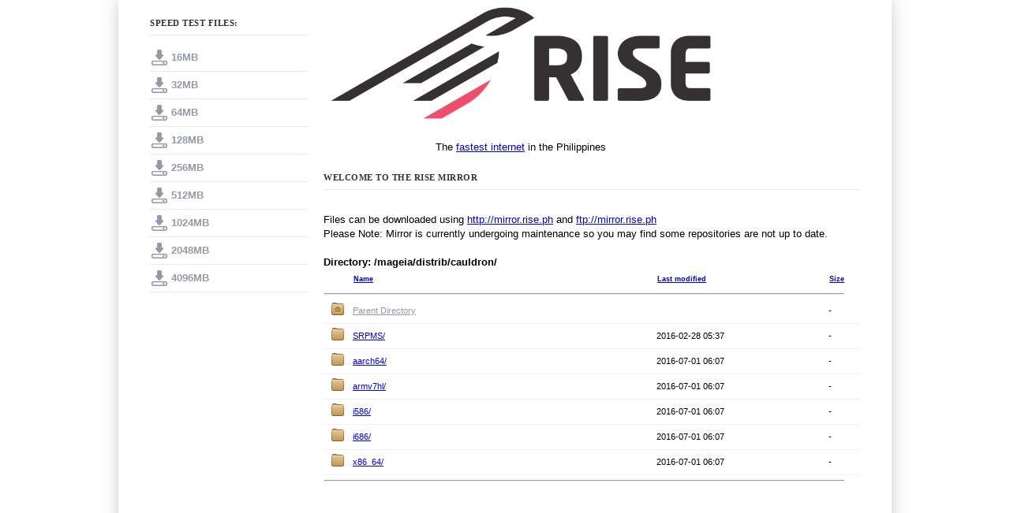

--- FILE ---
content_type: text/html;charset=ISO-8859-1
request_url: http://mirror.rise.ph/mageia/distrib/cauldron/
body_size: 4031
content:
<!DOCTYPE html PUBLIC "-//W3C//DTD XHTML 1.0 Strict//EN" "http://www.w3.org/TR/xhtml1/DTD/xhtml1-strict.dtd">
<html xmlns="http://www.w3.org/1999/xhtml" xml:lang="en" lang="en">
<head>
    <meta http-equiv="content-type" content="text/html; charset=utf-8" />
    <title>Rise Mirror</title>
    <link rel="stylesheet" href="/include/default.css" type="text/css" media="screen" />
</head>
<body>
<div id="wrapper">
    <div id="sidebar">
        <h3>Speed Test files:</h3>
        <ul>
            <li><a class="dl" href="/speed-test/speed_test_16MB">16MB</a></li>
            <li><a class="dl" href="/speed-test/speed_test_32MB">32MB</a></li>
            <li><a class="dl" href="/speed-test/speed_test_64MB">64MB</a></li>
            <li><a class="dl" href="/speed-test/speed_test_128MB">128MB</a></li>
            <li><a class="dl" href="/speed-test/speed_test_256MB">256MB</a></li>
            <li><a class="dl" href="/speed-test/speed_test_512MB">512MB</a></li>
            <li><a class="dl" href="/speed-test/speed_test_1024MB">1024MB</a></li>
            <li><a class="dl" href="/speed-test/speed_test_2048MB">2048MB</a></li>
            <li><a class="dl" href="/speed-test/speed_test_4096MB">4096MB</a></li>
        </ul>
    </div>
    <div id="content">
        <div id="header">
            <img id="logo" src="/include/rise-logo.png">
            <p>The <a href="http://rise.ph">fastest internet</a> in the Philippines</p>
        </div>
        <div class="contentleft">
            <h3>Welcome to the Rise Mirror</h3>
            <br />
            Files can be downloaded using <a href="/">http://mirror.rise.ph</a> and <a href="ftp://mirror.rise.ph">ftp://mirror.rise.ph</a>
            <!-- temporary notification -->
            <br />
            Please Note: Mirror is currently undergoing maintenance so you may find some repositories are not up to date.
            <br />
            <br />
        </div>

        <div class="contentleft">
            <b><script type="text/javascript">
                document.write('Directory: '+window.location.pathname);
            </script>
            </b>
  <table>
   <tr><th valign="top"><img src="/include/icons/blank.png" alt="[ICO]"></th><th><a href="?C=N;O=D">Name</a></th><th><a href="?C=M;O=A">Last modified</a></th><th><a href="?C=S;O=A">Size</a></th></tr>
   <tr><th colspan="4"><hr></th></tr>
<tr><td valign="top"><img src="/include/icons/folder-home.png" alt="[PARENTDIR]"></td><td><a href="/mageia/distrib/">Parent Directory</a>       </td><td>&nbsp;</td><td align="right">  - </td></tr>
<tr><td valign="top"><img src="/include/icons/folder.png" alt="[DIR]"></td><td><a href="SRPMS/">SRPMS/</a>                 </td><td align="right">2016-02-28 05:37  </td><td align="right">  - </td></tr>
<tr><td valign="top"><img src="/include/icons/folder.png" alt="[DIR]"></td><td><a href="aarch64/">aarch64/</a>               </td><td align="right">2016-07-01 06:07  </td><td align="right">  - </td></tr>
<tr><td valign="top"><img src="/include/icons/folder.png" alt="[DIR]"></td><td><a href="armv7hl/">armv7hl/</a>               </td><td align="right">2016-07-01 06:07  </td><td align="right">  - </td></tr>
<tr><td valign="top"><img src="/include/icons/folder.png" alt="[DIR]"></td><td><a href="i586/">i586/</a>                  </td><td align="right">2016-07-01 06:07  </td><td align="right">  - </td></tr>
<tr><td valign="top"><img src="/include/icons/folder.png" alt="[DIR]"></td><td><a href="i686/">i686/</a>                  </td><td align="right">2016-07-01 06:07  </td><td align="right">  - </td></tr>
<tr><td valign="top"><img src="/include/icons/folder.png" alt="[DIR]"></td><td><a href="x86_64/">x86_64/</a>                </td><td align="right">2016-07-01 06:07  </td><td align="right">  - </td></tr>
   <tr><th colspan="4"><hr></th></tr>
</table>
 <script type="text/javascript">
    document.getElementsByTagName('tr')[2].className = 'parent';
</script> 
                </div>
            </div>
        </div>
    </body>
</html>
